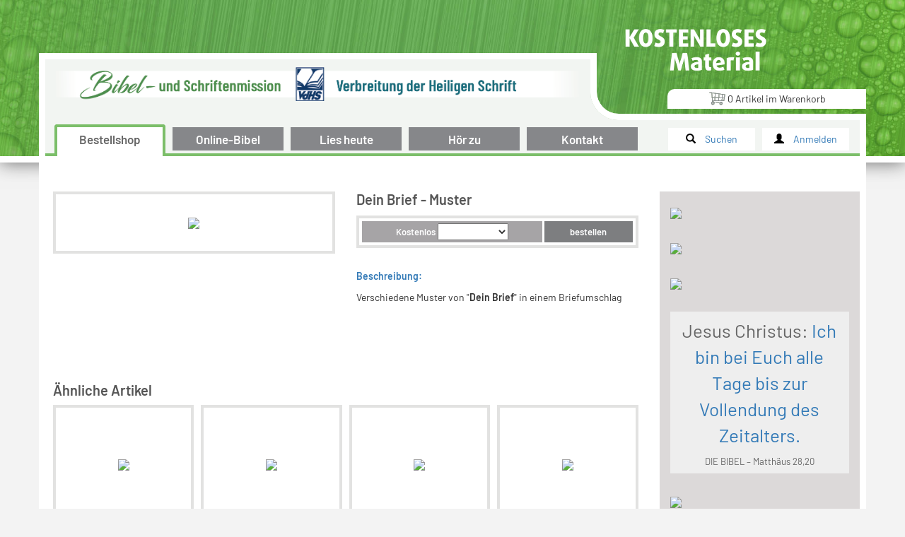

--- FILE ---
content_type: text/html; charset=ISO-8859-1
request_url: https://www.vdhs.de/index.php?shop.article.66
body_size: 11930
content:
<!DOCTYPE html>
<html
	lang="de"
	data-base-url="https://www.vdhs.de/"
	data-app-version="ed4bf894263ffd49096264e04a891395"
	data-cart-count-positions="0"
	data-cart-count-articles="0"
	data-cart-max-positions="40"
	data-cart-max-articles="12000"
	data-cart-article-ids="[]">

<head>
	<meta http-equiv="content-type" content="text/html; charset=ISO-8859-1" />
	<meta name="viewport" content="width=device-width, initial-scale=1.0">
	<title>Dein Brief - Muster | Verbreitung der Heiligen Schrift e.V.</title>
			<meta name="product:retailer_title" content="Verbreitung der Heiligen Schrift e.V." />
			<link rel="shortcut icon" type="" title="" href="images/favicon-gruen.ico?v=ed4bf894263ffd49096264e04a891395" />
	
			<link rel="stylesheet" type="text/css" href="lib/bootstrap-3.3.6-dist/css/bootstrap.min.css?v=ed4bf894263ffd49096264e04a891395" />
		<link rel="stylesheet" type="text/css" href="css/theme-default.css?v=ed4bf894263ffd49096264e04a891395" />
	
	
			<meta name="keywords" content="Luther, Reformation, Kostenlos, Gratis, Geschenk, Flyer, Faltbl&auml;tter, Brosch&uuml;ren, Postkarten, Bibeln, Neue Testament, Verbreitung der Heiligen Schrift, VdHS, Evangelium, Stundenplan" />
		<meta name="og:description" content="Verschiedene Muster von &quot;Dein Brief&quot; in einem Briefumschlag" />
		<meta name="twitter:description" content="Verschiedene Muster von &quot;Dein Brief&quot; in einem Briefumschlag" />
				<meta name="description" content="Verschiedene Muster von &quot;Dein Brief&quot; in einem Briefumschlag" />
		<meta name="og:description" content="Verschiedene Muster von &quot;Dein Brief&quot; in einem Briefumschlag" />
		<meta name="twitter:description" content="Verschiedene Muster von &quot;Dein Brief&quot; in einem Briefumschlag" />
				<meta name="og:image" content="https://www.vdhs.de/file/4014/400?v=1720690029" />
		<meta name="twitter:image" content="https://www.vdhs.de/file/4014/400?v=1720690029" />
				<meta name="og:url" content="https://www.vdhs.de/index.php?shop.article.66" />
		<meta name="twitter:url" content="https://www.vdhs.de/index.php?shop.article.66" />
		<link rel="canonical" href="https://www.vdhs.de/index.php?shop.article.66">
					<meta name="og:type" content="product" />
		</head>

<body class="">

	
		<div id="header_bg" class="print-hidden"></div>

		<header class="container print-hidden">
			<div class="desktop-logo-container"></div>
			<div class="desktop-info-container"></div>
			<a id="logo-slogan" href="https://www.vdhs.de/index.php?home"></a>
			<a id="logo" href="https://www.vdhs.de/index.php?home"></a>
			<div class="hidden-xs info-image"></div>
			<a href="https://www.vdhs.de/index.php?shop.cart" class="info-box cart-info-box" onmousemove="if(Cart) Cart.ShowPreview();" onmouseout="if(Cart) Cart.HidePreview();">
    <span class="cart-img"></span>
    <span class="cart-count-items">0</span>
    Artikel
    <span class="hidden-xs hidden-sm">
        im <span class="sel">Warenkorb</span>
    </span>
</a>

			<div class="nav-container nav-hidden">
				<div id="navicon" class="visible-xs" onclick="$('.nav-container').toggleClass('xs-nav').toggleClass('nav-hidden');return false;"></div>
				<nav class="">
					<ul><li class="active"><a href="https://www.vdhs.de/index.php?shop.filter">Bestellshop</a></li><li><a href="https://www.vdhs.de/index.php?inc.2">Online-Bibel</a></li><li><a href="https://www.vdhs.de/index.php?inc.1">Lies heute</a></li><li><a href="https://www.vdhs.de/index.php?shop.filter&tax=11418&filter=mp3">Hör zu</a></li><li><a href="https://www.vdhs.de/index.php?contact">Kontakt</a></li></ul>
				</nav>
				<ul class="utils">
					<li class="utils-search"><a href="#" onclick="Toggles.Show('search'); return false;"><span class="glyphicon glyphicon-search"></span><span class="utils-label"> Suchen</span></a></li>
											<li class="utils-login"><a href="#" onclick="Toggles.Show('login'); return false;"><span class="glyphicon glyphicon-user"></span><span class="utils-label"> Anmelden</span></a></li>
										<li class="utils-cart"><a href="https://www.vdhs.de/index.php?shop.cart"><span class="glyphicon glyphicon-shopping-cart"></span><span class="utils-label"> <span class="cart-count-items">0</span> <span class="hidden-xs hidden-sm">Artikel</span></span></a></li>
				</ul>
			</div>
			<div id="cart_preview" onmousemove="Cart.ShowPreview();" onmouseout="Cart.HidePreview();">
	<div class="cart_header">Mein Warenkorb:</div>
	<iframe id="cart_preview_iframe" src="element.php?cart_preview&microsite=" onmousemove="Cart.ShowPreview();"></iframe>
	<a id="cart_preview_link" href="https://www.vdhs.de/index.php?shop.cart">Warenkorb &ouml;ffnen</a>
</div>

		</header>

		<div class="toggle-line container print-hidden" id="toggle_search">
			<div class="">
				<div class="row">
					<div class="col-xs-12 col-sm-11">
						<form action="https://www.vdhs.de/index.php?shop.search" method="post" class="form-inline" style="display: inline-block; text-align: left">
    <div class="form-group">
        <h4 class="visible-xs">Shop durchsuchen</h4>
        <select class="form-control" id="search_k" name="k" onchange="form.submit();">
            <option value="">Alle Themen</option>
            <option value="Abenteuer">Abenteuer</option><option value="Aberglaube">Aberglaube</option><option value="Abrei&szlig;kalender">Abrei&szlig;kalender</option><option value="abwischen">abwischen</option><option value="Adam">Adam</option><option value="Aktuell">Aktuell</option><option value="Alkohol">Alkohol</option><option value="Allmacht">Allmacht</option><option value="Alm">Alm</option><option value="Altes Testament">Altes Testament</option><option value="Anfang">Anfang</option><option value="Angebot">Angebot</option><option value="Angst">Angst</option><option value="Anregung">Anregung</option><option value="Antwort">Antwort</option><option value="Antworten">Antworten</option><option value="App">App</option><option value="Asaph">Asaph</option><option value="Atheist">Atheist</option><option value="Auferstehung">Auferstehung</option><option value="Aufgabe">Aufgabe</option><option value="Aufkl&auml;rung">Aufkl&auml;rung</option><option value="Aufsteller">Aufsteller</option><option value="Ausharren">Ausharren</option><option value="ausmalen">ausmalen</option><option value="Ausweg">Ausweg</option><option value="Auto">Auto</option><option value="Baby">Baby</option><option value="Bastelbogen">Bastelbogen</option><option value="Basteln">Basteln</option><option value="Befreiung">Befreiung</option><option value="Beispiele">Beispiele</option><option value="Bekehrung">Bekehrung</option><option value="Bekenntnis">Bekenntnis</option><option value="Belohnung">Belohnung</option><option value="Ber&ouml;a">Ber&ouml;a</option><option value="Beruhigung">Beruhigung</option><option value="Best&auml;ndigkeit">Best&auml;ndigkeit</option><option value="Beten">Beten</option><option value="Bethanien">Bethanien</option><option value="betr&uuml;gen">betr&uuml;gen</option><option value="Beziehung">Beziehung</option><option value="Bibel">Bibel</option><option value="Bibellesen">Bibellesen</option><option value="Bibelteil">Bibelteil</option><option value="Bibelvers">Bibelvers</option><option value="Bibelverse">Bibelverse</option><option value="Bibelworte">Bibelworte</option><option value="Biene">Biene</option><option value="Bilder">Bilder</option><option value="Bitterkeit">Bitterkeit</option><option value="Blumen">Blumen</option><option value="Bodelschwingh">Bodelschwingh</option><option value="Botschaft">Botschaft</option><option value="Brosch&uuml;re">Brosch&uuml;re</option><option value="Brosch&uuml;ren">Brosch&uuml;ren</option><option value="Br&uuml;cke">Br&uuml;cke</option><option value="Buch">Buch</option><option value="Buchdruck">Buchdruck</option><option value="B&uuml;cher">B&uuml;cher</option><option value="Buchkalender">Buchkalender</option><option value="Buchzeichen">Buchzeichen</option><option value="Bu&szlig;e">Bu&szlig;e</option><option value="Chance">Chance</option><option value="Christ">Christ</option><option value="Christus">Christus</option><option value="Chronologie">Chronologie</option><option value="Corona">Corona</option><option value="Dank">Dank</option><option value="danken">danken</option><option value="Danksagung">Danksagung</option><option value="Das Neue Testament">Das Neue Testament</option><option value="Dein Brief">Dein Brief</option><option value="Dein Weg">Dein Weg</option><option value="Deko">Deko</option><option value="Demut">Demut</option><option value="der Heilige Geist">der Heilige Geist</option><option value="Der Herr ist nahe">Der Herr ist nahe</option><option value="Die gute Saat">Die gute Saat</option><option value="Diotrephes">Diotrephes</option><option value="Display">Display</option><option value="Drucken">Drucken</option><option value="Durst">Durst</option><option value="Echt">Echt</option><option value="Ehe">Ehe</option><option value="Eichh&ouml;rnchen">Eichh&ouml;rnchen</option><option value="Einbildung">Einbildung</option><option value="Einheit">Einheit</option><option value="Einladung">Einladung</option><option value="einmalig">einmalig</option><option value="Einsamkeit">Einsamkeit</option><option value="einzigartig">einzigartig</option><option value="Elefanten">Elefanten</option><option value="Elia">Elia</option><option value="Eltern">Eltern</option><option value="Ende">Ende</option><option value="Entdeckung">Entdeckung</option><option value="Entscheidung">Entscheidung</option><option value="Entstehung">Entstehung</option><option value="Erbarmen">Erbarmen</option><option value="Erh&ouml;rung">Erh&ouml;rung</option><option value="Erinnerung">Erinnerung</option><option value="Ermunterung">Ermunterung</option><option value="Ermutigung">Ermutigung</option><option value="Erretter">Erretter</option><option value="Errettung">Errettung</option><option value="Erwartung">Erwartung</option><option value="Erz&auml;hlung">Erz&auml;hlung</option><option value="Essen">Essen</option><option value="Eva">Eva</option><option value="Evangelistisch">Evangelistisch</option><option value="Evangelium">Evangelium</option><option value="ewig">ewig</option><option value="Ewiges Leben; Fremdsprache">Ewiges Leben; Fremdsprache</option><option value="Ewigkeit">Ewigkeit</option><option value="Fahrrad">Fahrrad</option><option value="Fakten">Fakten</option><option value="Faktisch">Faktisch</option><option value="Faltblatt">Faltblatt</option><option value="Faltbox">Faltbox</option><option value="Faltflyer">Faltflyer</option><option value="Faltkarte">Faltkarte</option><option value="Fanny Crosby">Fanny Crosby</option><option value="Fasching">Fasching</option><option value="Feiern">Feiern</option><option value="Feiertage">Feiertage</option><option value="Fels">Fels</option><option value="Fenster des Himmels">Fenster des Himmels</option><option value="Ferien">Ferien</option><option value="Ferienkalender">Ferienkalender</option><option value="Fest">Fest</option><option value="finden">finden</option><option value="Finsternis">Finsternis</option><option value="Flehen">Flehen</option><option value="Flut">Flut</option><option value="Flyer">Flyer</option><option value="Fragen">Fragen</option><option value="Freiheit">Freiheit</option><option value="Fremdsprache">Fremdsprache</option><option value="Freude">Freude</option><option value="Freund">Freund</option><option value="Freundlich">Freundlich</option><option value="Freundschaft">Freundschaft</option><option value="Friede">Friede</option><option value="Frieden">Frieden</option><option value="Frohlocken">Frohlocken</option><option value="Fr&uuml;hling">Fr&uuml;hling</option><option value="F&uuml;rbitte">F&uuml;rbitte</option><option value="F&uuml;rchte dich nicht">F&uuml;rchte dich nicht</option><option value="F&uuml;rchten">F&uuml;rchten</option><option value="F&uuml;rsorge">F&uuml;rsorge</option><option value="Garantie">Garantie</option><option value="Garten">Garten</option><option value="Gebet">Gebet</option><option value="Gebetserh&ouml;rung">Gebetserh&ouml;rung</option><option value="Geburt">Geburt</option><option value="Geburtstag">Geburtstag</option><option value="Gedicht">Gedicht</option><option value="gefunden">gefunden</option><option value="Gegenwart">Gegenwart</option><option value="gehen">gehen</option><option value="Gehorchen">Gehorchen</option><option value="Geist Gottes">Geist Gottes</option><option value="Gelassenheit">Gelassenheit</option><option value="Geld">Geld</option><option value="geliebt">geliebt</option><option value="Gemeinde">Gemeinde</option><option value="Gemeinschaft">Gemeinschaft</option><option value="Gen&uuml;gsamkeit">Gen&uuml;gsamkeit</option><option value="Gerecht">Gerecht</option><option value="gerettet">gerettet</option><option value="Gericht">Gericht</option><option value="Gerichtszeit">Gerichtszeit</option><option value="Geschenk">Geschenk</option><option value="Geschichte">Geschichte</option><option value="Geschichten">Geschichten</option><option value="Gesetz">Gesetz</option><option value="Gesundheit">Gesundheit</option><option value="Getr&ouml;stet">Getr&ouml;stet</option><option value="Gewinn">Gewinn</option><option value="Ginsterstrauch">Ginsterstrauch</option><option value="Gipfelkreuz">Gipfelkreuz</option><option value="Glaube">Glaube</option><option value="Glauben">Glauben</option><option value="Gl&uuml;ck">Gl&uuml;ck</option><option value="Gl&uuml;cklich">Gl&uuml;cklich</option><option value="Gl&uuml;ckselig">Gl&uuml;ckselig</option><option value="Gnade">Gnade</option><option value="Gold">Gold</option><option value="Gott">Gott</option><option value="Gottes Sohn">Gottes Sohn</option><option value="Gottes Wort">Gottes Wort</option><option value="Gotteswort">Gotteswort</option><option value="Gottseligkeit">Gottseligkeit</option><option value="Grab">Grab</option><option value="Gute Nachricht">Gute Nachricht</option><option value="guter Anfang">guter Anfang</option><option value="gute Werke">gute Werke</option><option value="G&uuml;tig">G&uuml;tig</option><option value="Gutschein">Gutschein</option><option value="Halloween">Halloween</option><option value="Halt">Halt</option><option value="Hanna">Hanna</option><option value="Hass">Hass</option><option value="Hausaufgaben">Hausaufgaben</option><option value="Hefte">Hefte</option><option value="Heil">Heil</option><option value="Heiliger Geist">Heiliger Geist</option><option value="Heilmittel">Heilmittel</option><option value="Heilsgewissheit">Heilsgewissheit</option><option value="Helfer">Helfer</option><option value="Herbst">Herbst</option><option value="Herr Jesus">Herr Jesus</option><option value="Herz">Herz</option><option value="Herzen">Herzen</option><option value="Hetze">Hetze</option><option value="Hilfe">Hilfe</option><option value="Hilfen">Hilfen</option><option value="Hilfmittel">Hilfmittel</option><option value="Hilfsmittel">Hilfsmittel</option><option value="Himmel">Himmel</option><option value="Hiob">Hiob</option><option value="Hirte">Hirte</option><option value="Hochmut">Hochmut</option><option value="Hoffnung">Hoffnung</option><option value="Hoffnungsfreude">Hoffnungsfreude</option><option value="H&ouml;lle">H&ouml;lle</option><option value="H&ouml;ren">H&ouml;ren</option><option value="H&uuml;lle">H&uuml;lle</option><option value="H&uuml;llen">H&uuml;llen</option><option value="Hungernot">Hungernot</option><option value="Illusion">Illusion</option><option value="Impuls">Impuls</option><option value="Impulse">Impulse</option><option value="Information">Information</option><option value="Informationen">Informationen</option><option value="Inspiration">Inspiration</option><option value="Israel">Israel</option><option value="Jahreslosung">Jahreslosung</option><option value="Jahreswechsel">Jahreswechsel</option><option value="Jakob">Jakob</option><option value="Jesu">Jesu</option><option value="Jesus">Jesus</option><option value="Jesus Christus">Jesus Christus</option><option value="Johannes">Johannes</option><option value="Johannes-Evangelium">Johannes-Evangelium</option><option value="Johannes Evangelium">Johannes Evangelium</option><option value="John Wesley">John Wesley</option><option value="Jona">Jona</option><option value="Jordan">Jordan</option><option value="Josef">Josef</option><option value="Joseph">Joseph</option><option value="Jubel">Jubel</option><option value="Juden">Juden</option><option value="Jugend">Jugend</option><option value="Jugendlich">Jugendlich</option><option value="Jugendliche">Jugendliche</option><option value="J&uuml;nger">J&uuml;nger</option><option value="Kalendarium">Kalendarium</option><option value="Kalender">Kalender</option><option value="Karneval">Karneval</option><option value="Karte">Karte</option><option value="Karten">Karten</option><option value="Kartorama">Kartorama</option><option value="Katastrophen">Katastrophen</option><option value="Kinder">Kinder</option><option value="Kinderkalender">Kinderkalender</option><option value="Kirche">Kirche</option><option value="Kleinglaube">Kleinglaube</option><option value="Komm">Komm</option><option value="Kommen">Kommen</option><option value="Kommen des Herrn">Kommen des Herrn</option><option value="Kraft">Kraft</option><option value="Krank">Krank</option><option value="Krankheit">Krankheit</option><option value="Kreuz">Kreuz</option><option value="Kreuzigung">Kreuzigung</option><option value="Krieg">Krieg</option><option value="Krippe">Krippe</option><option value="Krisen">Krisen</option><option value="Krone">Krone</option><option value="Lampen">Lampen</option><option value="Langmut">Langmut</option><option value="Last">Last</option><option value="Lasten">Lasten</option><option value="Laub">Laub</option><option value="Lauf">Lauf</option><option value="Lavendel">Lavendel</option><option value="Lawine">Lawine</option><option value="Lazarus">Lazarus</option><option value="Leben">Leben</option><option value="lebendig">lebendig</option><option value="Lebensberichte">Lebensberichte</option><option value="Lebensfragen">Lebensfragen</option><option value="Lebensm&uuml;de">Lebensm&uuml;de</option><option value="Lebenssinn">Lebenssinn</option><option value="Lebensziel">Lebensziel</option><option value="Lehrer">Lehrer</option><option value="Leid">Leid</option><option value="Leiden">Leiden</option><option value="Leselounge">Leselounge</option><option value="Lesezeichen">Lesezeichen</option><option value="leuchten">leuchten</option><option value="Leuchter">Leuchter</option><option value="Licht">Licht</option><option value="Liebe">Liebe</option><option value="Lieblich">Lieblich</option><option value="Lied">Lied</option><option value="Lineal">Lineal</option><option value="Linealo">Linealo</option><option value="Lob">Lob</option><option value="L&ouml;sung">L&ouml;sung</option><option value="L&uuml;ge">L&uuml;ge</option><option value="Lukas Evangelium">Lukas Evangelium</option><option value="Luther">Luther</option><option value="Magie">Magie</option><option value="Malbogen">Malbogen</option><option value="Malen">Malen</option><option value="Maria">Maria</option><option value="Martha">Martha</option><option value="Martin Luther">Martin Luther</option><option value="Mauersegler">Mauersegler</option><option value="Meerschweinchen">Meerschweinchen</option><option value="Mensch">Mensch</option><option value="Menschenfischer">Menschenfischer</option><option value="Mini">Mini</option><option value="Mini-Flyer">Mini-Flyer</option><option value="Missionsarbeit">Missionsarbeit</option><option value="Mitarbeit">Mitarbeit</option><option value="Mitleid">Mitleid</option><option value="Mittelpunkt">Mittelpunkt</option><option value="Mose">Mose</option><option value="Motivation">Motivation</option><option value="Motivation; Lebesdurst">Motivation; Lebesdurst</option><option value="Muster">Muster</option><option value="Mut">Mut</option><option value="nach Hause">nach Hause</option><option value="N&auml;her zu Dir!">N&auml;her zu Dir!</option><option value="Natur">Natur</option><option value="Neid">Neid</option><option value="Nerven">Nerven</option><option value="Neues Jahr">Neues Jahr</option><option value="Neues Testament">Neues Testament</option><option value="Neujahr">Neujahr</option><option value="Noah">Noah</option><option value="Not">Not</option><option value="Notizblock">Notizblock</option><option value="Ohne Worte">Ohne Worte</option><option value="Okkultismus">Okkultismus</option><option value="&Ouml;l">&Ouml;l</option><option value="Online">Online</option><option value="Ostern">Ostern</option><option value="Paradies">Paradies</option><option value="Party">Party</option><option value="Passah">Passah</option><option value="Passion">Passion</option><option value="Patrick Hamilton">Patrick Hamilton</option><option value="Paulus">Paulus</option><option value="Personen der Gottheit">Personen der Gottheit</option><option value="Perspektive">Perspektive</option><option value="Pflanzen">Pflanzen</option><option value="Philipper">Philipper</option><option value="Pinguine">Pinguine</option><option value="Positiv">Positiv</option><option value="Poster">Poster</option><option value="Postkarte">Postkarte</option><option value="Postkarten">Postkarten</option><option value="Prediger">Prediger</option><option value="Problem">Problem</option><option value="Probleme">Probleme</option><option value="Pr&uuml;fung">Pr&uuml;fung</option><option value="Psalm 23">Psalm 23</option><option value="PVC">PVC</option><option value="QR-Code">QR-Code</option><option value="Quelle">Quelle</option><option value="R&auml;tsel">R&auml;tsel</option><option value="Rechtfertigung">Rechtfertigung</option><option value="Reden">Reden</option><option value="Reformation">Reformation</option><option value="Reichtum">Reichtum</option><option value="Rein">Rein</option><option value="Reise">Reise</option><option value="Religion">Religion</option><option value="retten">retten</option><option value="Retter">Retter</option><option value="Rettung">Rettung</option><option value="Richter">Richter</option><option value="rotes Meer">rotes Meer</option><option value="Ruhe">Ruhe</option><option value="Ruth">Ruth</option><option value="Salbenmischer">Salbenmischer</option><option value="Sammelmappe">Sammelmappe</option><option value="Samuel Lamb">Samuel Lamb</option><option value="Saul">Saul</option><option value="Schaf">Schaf</option><option value="Schlaflosigkeit">Schlaflosigkeit</option><option value="Schmerzen">Schmerzen</option><option value="Sch&ouml;pfer">Sch&ouml;pfer</option><option value="Sch&ouml;pfung">Sch&ouml;pfung</option><option value="Schuhe">Schuhe</option><option value="Schuld">Schuld</option><option value="Schule">Schule</option><option value="Sch&uuml;ler">Sch&uuml;ler</option><option value="Schutzh&uuml;lle">Schutzh&uuml;lle</option><option value="Schwachheit">Schwachheit</option><option value="Seele">Seele</option><option value="Seelsorge">Seelsorge</option><option value="Segen">Segen</option><option value="Sehnsucht">Sehnsucht</option><option value="Sekte">Sekte</option><option value="seufzen">seufzen</option><option value="Sicher">Sicher</option><option value="Sicherheit">Sicherheit</option><option value="Sieg">Sieg</option><option value="Sieger">Sieger</option><option value="Sinn">Sinn</option><option value="Sinnlos">Sinnlos</option><option value="Sohn">Sohn</option><option value="Sohn Gottes">Sohn Gottes</option><option value="Sohn Gotts">Sohn Gotts</option><option value="Sommer">Sommer</option><option value="Sonne">Sonne</option><option value="Sonnenuhr">Sonnenuhr</option><option value="Sorge">Sorge</option><option value="Sorgen">Sorgen</option><option value="Sortiment">Sortiment</option><option value="Spannend">Spannend</option><option value="Spa&szlig;">Spa&szlig;</option><option value="Spatz">Spatz</option><option value="Speise">Speise</option><option value="Sperling">Sperling</option><option value="Sport">Sport</option><option value="Stadt">Stadt</option><option value="Stark">Stark</option><option value="St&auml;rke">St&auml;rke</option><option value="Start">Start</option><option value="Staunen">Staunen</option><option value="Sterben">Sterben</option><option value="Sterne">Sterne</option><option value="Still">Still</option><option value="Stunde">Stunde</option><option value="Stundenplan">Stundenplan</option><option value="Suche">Suche</option><option value="suchen">suchen</option><option value="Sucht">Sucht</option><option value="S&uuml;nde">S&uuml;nde</option><option value="S&uuml;nden">S&uuml;nden</option><option value="Symbole">Symbole</option><option value="Tatsache">Tatsache</option><option value="Tatsachenbericht">Tatsachenbericht</option><option value="Tausendj&auml;hrige Reich">Tausendj&auml;hrige Reich</option><option value="Teen">Teen</option><option value="Teens">Teens</option><option value="Tier">Tier</option><option value="Tiere">Tiere</option><option value="Tod">Tod</option><option value="tot">tot</option><option value="Traktat">Traktat</option><option value="Tr&auml;nen">Tr&auml;nen</option><option value="Trauer">Trauer</option><option value="Traurig">Traurig</option><option value="Trennung; Kreuz">Trennung; Kreuz</option><option value="Treu">Treu</option><option value="Treue">Treue</option><option value="Trost">Trost</option><option value="Trost; Ermutigung">Trost; Ermutigung</option><option value="Tr&uuml;bsal">Tr&uuml;bsal</option><option value="T&uuml;r">T&uuml;r</option><option value="T&uuml;te">T&uuml;te</option><option value="Umkehr">Umkehr</option><option value="Ungehorsam">Ungehorsam</option><option value="Ungl&uuml;ck">Ungl&uuml;ck</option><option value="Universum">Universum</option><option value="Unm&ouml;glich">Unm&ouml;glich</option><option value="Unruhe">Unruhe</option><option value="Unterbrechung">Unterbrechung</option><option value="Unterricht">Unterricht</option><option value="Urlaub">Urlaub</option><option value="Ursprung">Ursprung</option><option value="Vater">Vater</option><option value="Vaterherz">Vaterherz</option><option value="Ver&auml;nderung">Ver&auml;nderung</option><option value="Verbittert">Verbittert</option><option value="Verfolgung">Verfolgung</option><option value="Vergangenheit">Vergangenheit</option><option value="Vergebung">Vergebung</option><option value="verloren">verloren</option><option value="Versammlung">Versammlung</option><option value="Verst&auml;ndnis">Verst&auml;ndnis</option><option value="Verstehen">Verstehen</option><option value="Vertrauen">Vertrauen</option><option value="Virus">Virus</option><option value="Vogel">Vogel</option><option value="Vorbild">Vorbild</option><option value="Vorw&uuml;rfe">Vorw&uuml;rfe</option><option value="wachsen">wachsen</option><option value="Wachstum">Wachstum</option><option value="Wahl">Wahl</option><option value="Wahr">Wahr</option><option value="Wahrhaftig">Wahrhaftig</option><option value="Wahrheit">Wahrheit</option><option value="warten">warten</option><option value="Warum">Warum</option><option value="Wasser">Wasser</option><option value="Weg">Weg</option><option value="weglaufen">weglaufen</option><option value="Weg zu Gott">Weg zu Gott</option><option value="Weihnachten">Weihnachten</option><option value="Weihnachtsgeschichte">Weihnachtsgeschichte</option><option value="weinen">weinen</option><option value="Weisheit">Weisheit</option><option value="Weiterf&uuml;hrende Literatur">Weiterf&uuml;hrende Literatur</option><option value="Welt">Welt</option><option value="Weniges">Weniges</option><option value="Wertsch&auml;tzung">Wertsch&auml;tzung</option><option value="wertvoll">wertvoll</option><option value="Wichtig">Wichtig</option><option value="Wille Gottes">Wille Gottes</option><option value="Winter">Winter</option><option value="Wissen">Wissen</option><option value="wohllautet">wohllautet</option><option value="Wohlstand">Wohlstand</option><option value="Worte zum Leben">Worte zum Leben</option><option value="Wort Gottes">Wort Gottes</option><option value="Wunder">Wunder</option><option value="W&uuml;rdig">W&uuml;rdig</option><option value="Zeit">Zeit</option><option value="zerschlagen">zerschlagen</option><option value="Ziel">Ziel</option><option value="Zorn">Zorn</option><option value="Zuflucht">Zuflucht</option><option value="Zukunft">Zukunft</option><option value="Zuneigung">Zuneigung</option><option value="zur&uuml;ck">zur&uuml;ck</option><option value="Zuspruch">Zuspruch</option><option value="Zuverl&auml;ssig">Zuverl&auml;ssig</option><option value="Zuversicht">Zuversicht</option>        </select>
    </div>
    <div class="form-group">
        <input class="form-control" id="search_q" name="q" placeholder="Suchen nach ..." />
    </div>
    <button type="submit" class="btn btn-primary">Los!</button>
	<div style="margin-top: .5rem;">
		<label style="font-weight: normal;">
			<input type="checkbox" name="archive" />
			Archiv durchsuchen
		</label>
	</div>
</form>
					</div>
				</div>
			</div>
		</div>
					<div class="toggle-line container print-hidden" id="toggle_login">
				<div class="">
					<div class="row">
						<div class="col-xs-12 col-sm-11">
							<h4 class="visible-xs">Anmelden</h4>
															<form action="https://www.vdhs.de/index.php?user.login" method="post" class="form-inline" style="display: inline-block; text-align: left">
									<div class="form-group">
										<input type="email" name="email" class="form-control" placeholder="E-Mail-Adresse" />
									</div>
									<div class="form-group">
										<input type="password" name="password" class="form-control" placeholder="Passwort" />
									</div>
									<button type="submit" class="btn btn-primary"><span class="glyphicon glyphicon-log-in"></span> Anmelden</button>
									<a href="https://www.vdhs.de/index.php?user.register" class="btn btn-default" style="margin-left: 20px;"><span class="glyphicon glyphicon-plus-sign"></span> Neu registrieren</a>
									<br />
									<div style="margin-top: .5rem">
										<a href="https://www.vdhs.de/index.php?user.pwd">Passwort vergessen?</a>
									</div>
								</form>
													</div>
					</div>
				</div>
			</div>
		
	
	
	<article class="container">
		<div class="row">
						<div class="col-xs-12 col-sm-12 col-md-9" id="content">
																
				<div class="row" style="margin-bottom: 30px;">

			<div class="col-xs-12 col-md-6">

			<div style="border: 4px solid #e2e2e1; padding: 30px; margin-bottom: 15px; text-align: center; position: relative;">
								<img src="https://www.vdhs.de/file/4014/400?v=1720690029" style="max-width: 100%;" loading="lazy" />
			</div>

			
		</div>
	
	<div class="col-xs-12 col-md-6">

		<h1 class="h1-inline">Dein Brief - Muster</h1>

		<div class="order-line-box" style="margin-bottom: 30px;">
			<div class="order-line">			<div class="order-form">
				<div>
					Kostenlos
											<select name="add_article[66]" id="add_article_modal_66" data-article-id="66" data-is-single="false" >
							<option value="0"></option>
							<option value="1 Muster">1 Muster</option>						</select>
									</div>
				<a href=# onclick="Cart.AddArticle('add_article_modal_66', ''); this.blur(); return false;">bestellen</a>
			</div>
		</div>		</div>

		<p class="text-primary"><b>Beschreibung:</b></p><p>Verschiedene Muster von "<b>Dein Brief</b>" in einem Briefumschlag</p>
		
	</div>

</div>
<script type="application/ld+json">
	{"@context":"http:\/\/schema.org","@type":"Book","name":"Dein Brief - Muster","url":"https:\/\/www.vdhs.de\/index.php?shop.article.66","inLanguage":"de","publisher":{"@type":"Organization","name":"Verbreitung der Heiligen Schrift e.V. (VDHS)"},"description":"Verschiedene Muster von \"Dein Brief\" in einem Briefumschlag","image":"https:\/\/www.vdhs.de\/file\/4014\/400?v=1720690029"}</script>
<div style="height: 5rem;"></div><h2 class="h1">Ähnliche Artikel</h2><div class="articles-compact">	<div>
		<a href="https://www.vdhs.de/index.php?shop.article.397">
			<div class="img">
				<img src="https://www.vdhs.de/file/3784/250?v=1679906992" loading="lazy" />
			</div>
			<div class="title">
				Dein Brief - Mappe mit Muster-Exemplaren			</div>
		</a>
	</div>
		<div>
		<a href="https://www.vdhs.de/index.php?shop.article.262">
			<div class="img">
				<img src="https://www.vdhs.de/file/3783/250?v=1679905231" loading="lazy" />
			</div>
			<div class="title">
				Dein Brief - 10x im Jahr kostenlos			</div>
		</a>
	</div>
		<div>
		<a href="https://www.vdhs.de/index.php?shop.article.1303">
			<div class="img">
				<img src="https://www.vdhs.de/file/4129/250?v=1745496536" loading="lazy" />
			</div>
			<div class="title">
				Dein Brief 383			</div>
		</a>
	</div>
		<div>
		<a href="https://www.vdhs.de/index.php?shop.article.1304">
			<div class="img">
				<img src="https://www.vdhs.de/file/4142/250?v=1749195224" loading="lazy" />
			</div>
			<div class="title">
				Dein Brief 384			</div>
		</a>
	</div>
		<div>
		<a href="https://www.vdhs.de/index.php?shop.article.1317">
			<div class="img">
				<img src="https://www.vdhs.de/file/4185/250?v=1756117077" loading="lazy" />
			</div>
			<div class="title">
				Dein Brief 385			</div>
		</a>
	</div>
		<div>
		<a href="https://www.vdhs.de/index.php?shop.article.1327">
			<div class="img">
				<img src="https://www.vdhs.de/file/4210/250?v=1758102314" loading="lazy" />
			</div>
			<div class="title">
				Dein Brief 387			</div>
		</a>
	</div>
		<div>
		<a href="https://www.vdhs.de/index.php?shop.article.1328">
			<div class="img">
				<img src="https://www.vdhs.de/file/4214/250?v=1758198648" loading="lazy" />
			</div>
			<div class="title">
				Dein Brief 388			</div>
		</a>
	</div>
		<div>
		<a href="https://www.vdhs.de/index.php?shop.article.1282">
			<div class="img">
				<img src="https://www.vdhs.de/file/4078/250?v=1734681265" loading="lazy" />
			</div>
			<div class="title">
				Dein Brief 379			</div>
		</a>
	</div>
		<div>
		<a href="https://www.vdhs.de/index.php?shop.article.1287">
			<div class="img">
				<img src="https://www.vdhs.de/file/4098/250?v=1739442796" loading="lazy" />
			</div>
			<div class="title">
				Dein Brief 381			</div>
		</a>
	</div>
		<div>
		<a href="https://www.vdhs.de/index.php?shop.article.1318">
			<div class="img">
				<img src="https://www.vdhs.de/file/4187/250?v=1756118554" loading="lazy" />
			</div>
			<div class="title">
				Dein Brief 386			</div>
		</a>
	</div>
		<div>
		<a href="https://www.vdhs.de/index.php?shop.article.1280">
			<div class="img">
				<img src="https://www.vdhs.de/file/4069/250?v=1732873429" loading="lazy" />
			</div>
			<div class="title">
				Dein Brief 378			</div>
		</a>
	</div>
		<div>
		<a href="https://www.vdhs.de/index.php?shop.article.1251">
			<div class="img">
				<img src="https://www.vdhs.de/file/3942/250?v=1709282987" loading="lazy" />
			</div>
			<div class="title">
				Dein Brief 372			</div>
		</a>
	</div>
	</div>
			</div>
							<aside class="col-xs-12 col-md-3 rightcol print-hidden">
					<div class="row"><div class="col-xs-12 col-sm-6 col-md-12 box">		<div class="banner">
			<a href="https://www.vdhs.de/index.php?newsletter"><img src="https://www.vdhs.de/file/2712?v=1543931529" loading="lazy" /></a>
		</div>
		</div><div class="col-xs-12 col-sm-6 col-md-12 box"><div class="banner"><a href="https://www.vdhs.de/index.php?shop.article.262&amp;tax=11418" target=""><img src="https://www.vdhs.de/file/3792?v=1679921325" loading="lazy" /></a></div></div><div class="col-xs-12 col-sm-6 col-md-12 box"><div class="banner"><a href="https://leselounge.beroea.ch/tagesandacht/" target="_blank"><img src="https://www.vdhs.de/file/3573?v=1631860322" loading="lazy" /></a></div></div><div class="col-xs-12 box"><div class="box-body"><p class="box-verse-text text-primary"><span>Jesus Christus:</span> Ich bin bei Euch alle Tage bis zur Vollendung des Zeitalters.</p><p class="box-verse-ref"><a href="https://www.vdhs.de/index.php?bible&b=40&c=28#v20">DIE BIBEL &ndash; Matth&auml;us 28,20</a></p></div></div><div class="col-xs-12 col-sm-6 col-md-12 box"><div class="banner"><a href="https://www.gotteswort.schule/" target="_blank"><img src="https://www.vdhs.de/file/2670?v=1543931520" loading="lazy" /></a></div></div><div class="col-xs-12 col-sm-6 col-md-12 box"><div class="banner"><a href="https://www.gottbesserkennenlernen.de/bibelkurs/basis/bestellen" target="_blank"><img src="https://www.vdhs.de/file/2666?v=1543931520" loading="lazy" /></a></div></div></div>
				</aside>
					</div>
	</article>

	<footer>
    <div class="container">
        <div class="row">
            <div class="col-xs-12 col-sm-6 col-md-push-5 col-md-3 col-lg-push-7 col-lg-2 footer-list col-print-4">
                <p><b>Kontakt</b></p>
                <p class="indent">
                    <a href="tel:+49277492395-0"><span class="glyphicon glyphicon-phone-alt"></span> +49 2774 92395-0</a><br />
                    <a href="mailto:info@vdhs.de "><span class="glyphicon glyphicon-envelope"></span> info@vdhs.de</a><br />
                    <a href="https://www.vdhs.de/index.php?contact.form"><span class="glyphicon glyphicon-pencil"></span> Nachricht schreiben</a>
                </p>
            </div>
            <div class="col-xs-12 col-sm-6 col-md-push-5 col-md-4 col-lg-push-7 col-lg-3 footer-list col-print-6">
                <p><b>Adresse</b></p>
                <p class="indent">
                    <a href="https://www.vdhs.de/index.php?infos.adresse">
                        <span class="glyphicon glyphicon-map-marker"></span>
                        Verbreitung der Heiligen Schrift e.V.<br />Friedrichstra&szlig;e 45<br />35713 Eschenburg                    </a>
                </p>
            </div>
            <div class="col-xs-12 col-sm-6 col-md-pull-7 col-md-2 col-lg-pull-5 footer-list footer-line print-hidden">
                <p><b>VdHS</b></p>
                <p>
                    <a href="https://www.vdhs.de/index.php?infos.ueber">Über uns</a><br />
                    <a href="https://www.vdhs.de/index.php?infos.hinweise">
                        <nobr>Hinweise für Besteller</nobr>
                    </a><br />
                    <a href="https://www.vdhs.de/index.php?infos.spenden">Bankverbindung</a><br />
                    <a href="https://www.vdhs.de/index.php?infos.impressum">Impressum</a><br />
                    <a href="https://www.vdhs.de/index.php?infos.datenschutz">Datenschutz</a>
                </p>
            </div>
            <div class="col-xs-12 col-sm-6 col-md-pull-7 col-md-2 col-lg-pull-5 footer-list footer-line print-hidden">
                <p><b>Kundenservice</b></p>
                <p>
                    <a href="https://www.vdhs.de/index.php?infos.garantie">
                        <nobr>Wir versprechen Ihnen</nobr>
                    </a><br />
                    <a href="https://www.vdhs.de/index.php?infos.adresse">Öffnungszeiten</a><br />
                    <a href="https://www.vdhs.de/index.php?infos.links">Links</a>
                </p>
            </div>
        </div>
    </div>
</footer>

	<!-- Responsive Mode Detection Elements -->
	<span class="detection visible-xs-block"></span>
	<span class="detection visible-sm-block"></span>
	<span class="detection visible-md-block"></span>
	<span class="detection visible-lg-block"></span>
	<!-- /Responsive Mode Detection Elements -->

	<!-- cart modal -->
<div class="modal modal-centered" id="cart_modal" role="dialog" tabindex="-1">
    <div class="modal-dialog">
        <div class="modal-content">
            <div class="modal-body">
                <div class="alert alert-success"><span class="glyphicon glyphicon-shopping-cart"></span> Der Artikel wurde in den Warenkorb gelegt.</div>
				<div class="alert alert-info MaxAmountNote" style="display: none;">
					<b>Hinweis:</b> Die maximale Bestellmenge für diesen Artikel beträgt <b class="MaxAmountNoteValue">0</b> Stück.
					Der Warenkorb wurde entsprechend angepasst.
				</div>
				<div class="alert alert-info MaxArticlesNote" style="display: none;">
					<b>Hinweis:</b> Die maximale Anzahl an Artikeln beträgt <b class="MaxArticlesNoteValue">12000</b> Stück.
					Der Warenkorb wurde entsprechend angepasst. Schließen Sie Ihre Bestellung nun ab.
				</div>
				<div class="alert alert-info show-on-max-positions">
					<b>Hinweis:</b> Es können maximal <b>40</b> unterschiedliche Positionen in den Warenkorb eingefügt werden.
					Diesen Wert hat Ihr Warenkorb nun erreicht, daher können Sie keine weiteren Artikel in den Warenkorb legen.
				</div>
				<div class="alert alert-info show-on-max-articles">
					<b>Hinweis:</b> Es können maximal <b>12000</b> Artikel in den Warenkorb eingefügt werden.
					Diesen Wert hat Ihr Warenkorb nun erreicht, daher können Sie keine weiteren Artikel in den Warenkorb legen.
				</div>
            </div>
            <div class="modal-footer show-on-limit-reached">
                <button type="button" class="btn btn-default" data-default-button="true" onclick="ModalHelper.Close(); return false;">Schließen</button>
                <a class="btn btn-success" href="https://www.vdhs.de/index.php?shop.cart">Bestellung abschließen <span class="glyphicon glyphicon-arrow-right"></span></a>
            </div>
            <div class="modal-footer hide-on-limit-reached">
                <button type="button" class="btn btn-primary" data-default-button="true" onclick="ModalHelper.Close(); return false;"><span class="glyphicon glyphicon-ok"></span> Weiter bestellen</button>
                <a class="btn btn-default" href="https://www.vdhs.de/index.php?shop.cart">Bestellung abschließen <span class="glyphicon glyphicon-arrow-right"></span></a>
            </div>
        </div>
    </div>
</div>
<!-- /cart modal -->
<!-- cart reason modal -->
<div class="modal modal-centered" id="cart_reason_modal" role="dialog" tabindex="-1">
    <div class="modal-dialog">
        <div class="modal-content">
            <div class="modal-header">
                <h4>Artikel in den Warenkorb legen</h4>
            </div>
            <div class="modal-body">
                <div class="alert alert-info">
					Ab einer bestimmten Bestellmenge bitten wir Sie um eine kurze Begr&uuml;ndung.
					<br />
					Besten Dank!
				</div>
				<div class="form-inline" id="cart_same_reason_box">
					<label class="form-control" style="width: 100%">
						<input type="checkbox" id="cart_same_reason" />
						Gleiche Begründung wie vorher
					</label>
				</div>
                <textarea
					class="form-control" id="cart_position_reason"
					placeholder="Beispiel: Wir verteilen in ,Musterstadt' in der Fu&szlig;g&auml;ngerzone mit (x) Personen."
					data-has-any-reason="false"
					></textarea>
				<div class="alert alert-warning MaxAmountNote" style="display: none; margin-top: 15px;">
					<b>Hinweis:</b> Die maximale Bestellmenge für diesen Artikel beträgt <b class="MaxAmountNoteValue">0</b> Stück.
					Die Bestellmenge wird entsprechend angepasst.
				</div>
            </div>
            <div class="modal-footer">
                <button type="button" class="btn btn-primary" data-default-button="true" onclick="Cart.ValidateAddReason(); return false;"><span class="glyphicon glyphicon-ok"></span> In den Warenkorb</button>
                <button type="button" class="btn btn-default" onclick="ModalHelper.Close(); return false;">Abbrechen</button>
            </div>
        </div>
    </div>
</div>
<!-- /cart reason modal -->
<!-- max positions modal -->
<div class="modal modal-centered" id="cart_max_positions_modal" role="dialog" tabindex="-1">
    <div class="modal-dialog">
        <div class="modal-content">
            <div class="modal-body">
				<div class="alert alert-warning">
					<b>Fehler:</b> Es können maximal <b>40</b> unterschiedliche Positionen in den Warenkorb eingefügt werden.
					Diesen Wert hat Ihr Warenkorb bereits erreicht, daher können Sie keine weiteren Artikel in den Warenkorb legen.
				</div>
            </div>
            <div class="modal-footer">
                <button type="button" class="btn btn-default" data-default-button="true" onclick="ModalHelper.Close(); return false;">Schließen</button>
                <a class="btn btn-success" href="https://www.vdhs.de/index.php?shop.cart">Bestellung abschließen <span class="glyphicon glyphicon-arrow-right"></span></a>
            </div>
        </div>
    </div>
</div>
<!-- /max positions modal -->
<!-- max articles modal -->
<div class="modal modal-centered" id="cart_max_articles_modal" role="dialog" tabindex="-1">
    <div class="modal-dialog">
        <div class="modal-content">
            <div class="modal-body">
				<div class="alert alert-warning">
					<b>Fehler:</b> Es können maximal <b>12000</b> Artikel in den Warenkorb eingefügt werden.
					Diesen Wert hat Ihr Warenkorb bereits erreicht, daher können Sie keine weiteren Artikel in den Warenkorb legen.
				</div>
            </div>
            <div class="modal-footer">
                <button type="button" class="btn btn-default" data-default-button="true" onclick="ModalHelper.Close(); return false;">Schließen</button>
                <a class="btn btn-success" href="https://www.vdhs.de/index.php?shop.cart">Bestellung abschließen <span class="glyphicon glyphicon-arrow-right"></span></a>
            </div>
        </div>
    </div>
</div>
<!-- /max articles modal -->
<!-- max articles modal2 -->
<div class="modal modal-centered" id="cart_max_articles_modal2" role="dialog" tabindex="-1">
    <div class="modal-dialog">
        <div class="modal-content">
            <div class="modal-body">
				<div class="alert alert-warning">
					<b>Fehler:</b> Es können maximal <b>12000</b> Artikel in den Warenkorb eingefügt werden.
					Die gewählte Menge des neuen Artikels ist größer als dieser Wert und kann daher nicht mehr dem Warenkorb hinzugefügt werden.
				</div>
            </div>
            <div class="modal-footer">
                <button type="button" class="btn btn-default" data-default-button="true" onclick="ModalHelper.Close(); return false;">Schließen</button>
                <a class="btn btn-success" href="https://www.vdhs.de/index.php?shop.cart">Bestellung abschließen <span class="glyphicon glyphicon-arrow-right"></span></a>
            </div>
        </div>
    </div>
</div>
<!-- /max articles modal2 -->


			<script language="Javascript" type="text/javascript" src="lib/jquery-1.12.0.min.js?v=ed4bf894263ffd49096264e04a891395"></script>
		<script language="Javascript" type="text/javascript" src="lib/bootstrap-3.3.6-dist/js/bootstrap.min.js?v=ed4bf894263ffd49096264e04a891395"></script>
		<script language="Javascript" type="text/javascript" src="js/scripts.js?v=ed4bf894263ffd49096264e04a891395"></script>
	<script>
		try {
			if (typeof DFLIP !== 'undefined') {
				DFLIP.defaults.backgroundColor = 'rgba(0, 0, 0, 0.7)';
				// removed: share, outline, thumbnail, play, sound
				DFLIP.defaults.allControls = "altPrev,pageNumber,altNext,zoomIn,zoomOut,fullScreen,download,more,pageMode,startPage,endPage";
				if (window.innerWidth < 1000) {
					DFLIP.defaults.pageMode = DFLIP.FLIPBOOK_PAGE_MODE.SINGLE;
					DFLIP.defaults.paddingTop = 15;
					DFLIP.defaults.paddingBottom = 15;
					DFLIP.defaults.paddingLeft = 15;
					DFLIP.defaults.paddingRight = 15;
				} else {
					DFLIP.defaults.pageMode = DFLIP.FLIPBOOK_PAGE_MODE.DOUBLE;
					DFLIP.defaults.paddingTop = 30;
					DFLIP.defaults.paddingBottom = 30;
					DFLIP.defaults.paddingLeft = 50;
					DFLIP.defaults.paddingRight = 50;
				}
				DFLIP.defaults.singlePageMode = DFLIP.SINGLE_PAGE_MODE.BOOKLET;
				DFLIP.defaults.enableSound = false;
				DFLIP.defaults.text.toggleSound = 'Sound an/aus';
				DFLIP.defaults.text.toggleThumbnails = 'Vorschaubilder umschalten';
				//DFLIP.defaults.text.toggleOutline = '';
				DFLIP.defaults.text.previousPage = 'Vorherige Seite';
				DFLIP.defaults.text.nextPage = 'Nächste Seite';
				DFLIP.defaults.text.toggleFullscreen = 'Vollbildmodus umschalten';
				DFLIP.defaults.text.zoomIn = 'Vergrößern';
				DFLIP.defaults.text.zoomOut = 'Verkleinern';
				DFLIP.defaults.text.toggleHelp = 'Hilfe umschalten';
				DFLIP.defaults.text.singlePageMode = 'Einzelseite anzeigen';
				DFLIP.defaults.text.doublePageMode = 'Doppelseite anzeigen';
				DFLIP.defaults.text.downloadPDFFile = 'PDF herunterladen';
				DFLIP.defaults.text.gotoFirstPage = 'Zur ersten Seite';
				DFLIP.defaults.text.gotoLastPage = 'Zur letzten Seite';
				DFLIP.defaults.text.play = 'Abspielen';
				DFLIP.defaults.text.pause = 'Pause';
				DFLIP.defaults.text.share = 'Teilen';
				DFLIP.defaults.text.loading = 'Lade';
			}
		} catch (ex) {
			console.error(ex);
		}
	</script>

	<!-- Matomo -->
<script>
var _paq = window._paq = window._paq || [];
/* tracker methods like "setCustomDimension" should be called before "trackPageView" */
_paq.push(['trackPageView']);
_paq.push(['enableLinkTracking']);
(function() {
	var u="https://www.gratisbibel.de/stats/";
	_paq.push(['setTrackerUrl', u+'matomo.php']);
	_paq.push(['setSiteId', 2]);
	var d=document, g=d.createElement('script'), s=d.getElementsByTagName('script')[0];
	g.async=true; g.src=u+'matomo.js'; s.parentNode.insertBefore(g,s);
})();
</script>
<!-- End Matomo Code -->

</body>

</html>

--- FILE ---
content_type: text/html; charset=ISO-8859-1
request_url: https://www.vdhs.de/element.php?cart_preview&microsite=
body_size: 524
content:
<!DOCTYPE html>
<html>
	<head>
		<meta http-equiv="content-type" content="text/html; charset=ISO-8859-1" />
		<title>Verbreitung der Heiligen Schrift e.V.</title>


		<link rel="shortcut icon" type="" title="" href="images/favicon-gruen.ico?v=ed4bf894263ffd49096264e04a891395" />

		<link rel="stylesheet" type="text/css" href="lib/bootstrap-3.3.6-dist/css/bootstrap.min.css?v=ed4bf894263ffd49096264e04a891395" />
		<link rel="stylesheet" type="text/css" href="css/theme-default.css?v=ed4bf894263ffd49096264e04a891395" />
		<script language="Javascript" type="text/javascript" src="lib/jquery-1.12.0.min.js?v=ed4bf894263ffd49096264e04a891395"></script>
		<script language="Javascript" type="text/javascript" src="lib/bootstrap-3.3.6-dist/js/bootstrap.min.js?v=ed4bf894263ffd49096264e04a891395"></script>
		<script language="Javascript" type="text/javascript" src="js/scripts.js?v=ed4bf894263ffd49096264e04a891395"></script>




	</head>
	<body>
		<div id="cart_preview_articles" onmousemove="parent.Cart.ShowPreview();" style="text-align: center; font-size: 11px; padding: 10px;">
	<i>Es sind noch keine Artikel<br />im Warenkorb vorhanden.</i>
</div>
<script>
	window.onload = function () {
		var h = document.getElementById('cart_preview_articles').offsetHeight;
		if(h>300) h = 300;
		parent.document.getElementById('cart_preview_iframe').style.height = h+'px';
	};
</script>

	</body>
</html>